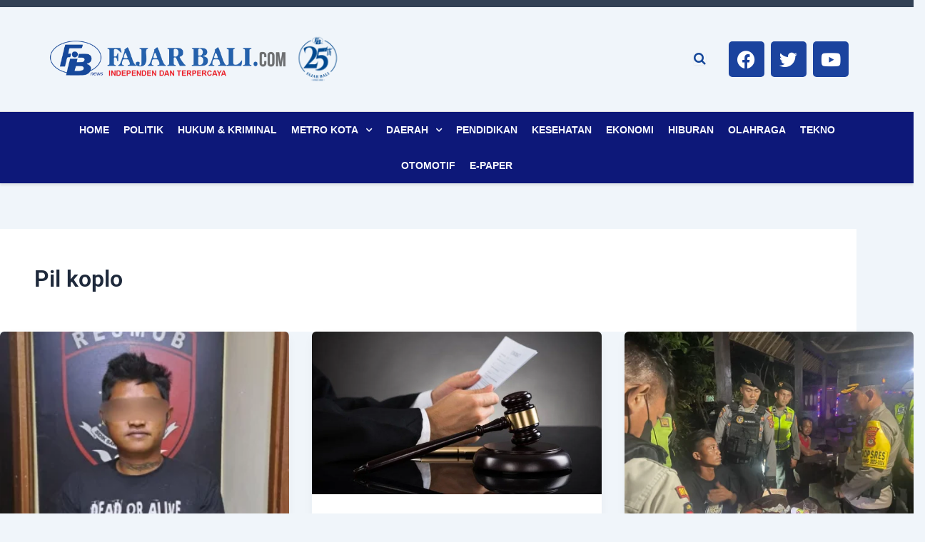

--- FILE ---
content_type: text/html; charset=utf-8
request_url: https://www.google.com/recaptcha/api2/aframe
body_size: 267
content:
<!DOCTYPE HTML><html><head><meta http-equiv="content-type" content="text/html; charset=UTF-8"></head><body><script nonce="5yDEHd_RMp1guBdlMJRhmA">/** Anti-fraud and anti-abuse applications only. See google.com/recaptcha */ try{var clients={'sodar':'https://pagead2.googlesyndication.com/pagead/sodar?'};window.addEventListener("message",function(a){try{if(a.source===window.parent){var b=JSON.parse(a.data);var c=clients[b['id']];if(c){var d=document.createElement('img');d.src=c+b['params']+'&rc='+(localStorage.getItem("rc::a")?sessionStorage.getItem("rc::b"):"");window.document.body.appendChild(d);sessionStorage.setItem("rc::e",parseInt(sessionStorage.getItem("rc::e")||0)+1);localStorage.setItem("rc::h",'1768894906502');}}}catch(b){}});window.parent.postMessage("_grecaptcha_ready", "*");}catch(b){}</script></body></html>

--- FILE ---
content_type: text/css
request_url: https://fajarbali.com/wp-content/uploads/elementor/css/post-42968.css?ver=1768571700
body_size: 1359
content:
.elementor-42968 .elementor-element.elementor-element-6cff024d:not(.elementor-motion-effects-element-type-background), .elementor-42968 .elementor-element.elementor-element-6cff024d > .elementor-motion-effects-container > .elementor-motion-effects-layer{background-color:#16319A;}.elementor-42968 .elementor-element.elementor-element-6cff024d{border-style:solid;border-width:1px 0px 0px 0px;border-color:#E7E7E7;transition:background 0.3s, border 0.3s, border-radius 0.3s, box-shadow 0.3s;margin-top:20px;margin-bottom:0px;}.elementor-42968 .elementor-element.elementor-element-6cff024d > .elementor-background-overlay{transition:background 0.3s, border-radius 0.3s, opacity 0.3s;}.elementor-42968 .elementor-element.elementor-element-5abaefe5 > .elementor-element-populated{margin:20px 0px 20px 0px;--e-column-margin-right:0px;--e-column-margin-left:0px;}.elementor-widget-image .widget-image-caption{color:var( --e-global-color-text );font-family:var( --e-global-typography-text-font-family ), Sans-serif;font-weight:var( --e-global-typography-text-font-weight );}.elementor-widget-text-editor{font-family:var( --e-global-typography-text-font-family ), Sans-serif;font-weight:var( --e-global-typography-text-font-weight );color:var( --e-global-color-text );}.elementor-widget-text-editor.elementor-drop-cap-view-stacked .elementor-drop-cap{background-color:var( --e-global-color-primary );}.elementor-widget-text-editor.elementor-drop-cap-view-framed .elementor-drop-cap, .elementor-widget-text-editor.elementor-drop-cap-view-default .elementor-drop-cap{color:var( --e-global-color-primary );border-color:var( --e-global-color-primary );}.elementor-42968 .elementor-element.elementor-element-1bfd624{text-align:center;font-family:"Roboto", Sans-serif;font-size:15px;font-weight:400;line-height:1px;color:#F7F7F7;}.elementor-42968 .elementor-element.elementor-element-7df7eecd > .elementor-element-populated{margin:20px 0px 20px 0px;--e-column-margin-right:0px;--e-column-margin-left:0px;}.elementor-widget-icon-list .elementor-icon-list-item:not(:last-child):after{border-color:var( --e-global-color-text );}.elementor-widget-icon-list .elementor-icon-list-icon i{color:var( --e-global-color-primary );}.elementor-widget-icon-list .elementor-icon-list-icon svg{fill:var( --e-global-color-primary );}.elementor-widget-icon-list .elementor-icon-list-item > .elementor-icon-list-text, .elementor-widget-icon-list .elementor-icon-list-item > a{font-family:var( --e-global-typography-text-font-family ), Sans-serif;font-weight:var( --e-global-typography-text-font-weight );}.elementor-widget-icon-list .elementor-icon-list-text{color:var( --e-global-color-secondary );}.elementor-42968 .elementor-element.elementor-element-24ca7194 > .elementor-widget-container{padding:0px 10px 0px 10px;}.elementor-42968 .elementor-element.elementor-element-24ca7194 .elementor-icon-list-items:not(.elementor-inline-items) .elementor-icon-list-item:not(:last-child){padding-block-end:calc(12px/2);}.elementor-42968 .elementor-element.elementor-element-24ca7194 .elementor-icon-list-items:not(.elementor-inline-items) .elementor-icon-list-item:not(:first-child){margin-block-start:calc(12px/2);}.elementor-42968 .elementor-element.elementor-element-24ca7194 .elementor-icon-list-items.elementor-inline-items .elementor-icon-list-item{margin-inline:calc(12px/2);}.elementor-42968 .elementor-element.elementor-element-24ca7194 .elementor-icon-list-items.elementor-inline-items{margin-inline:calc(-12px/2);}.elementor-42968 .elementor-element.elementor-element-24ca7194 .elementor-icon-list-items.elementor-inline-items .elementor-icon-list-item:after{inset-inline-end:calc(-12px/2);}.elementor-42968 .elementor-element.elementor-element-24ca7194 .elementor-icon-list-icon i{color:#FCFCFC;transition:color 0.3s;}.elementor-42968 .elementor-element.elementor-element-24ca7194 .elementor-icon-list-icon svg{fill:#FCFCFC;transition:fill 0.3s;}.elementor-42968 .elementor-element.elementor-element-24ca7194{--e-icon-list-icon-size:14px;--icon-vertical-offset:0px;}.elementor-42968 .elementor-element.elementor-element-24ca7194 .elementor-icon-list-icon{padding-inline-end:10px;}.elementor-42968 .elementor-element.elementor-element-24ca7194 .elementor-icon-list-item > .elementor-icon-list-text, .elementor-42968 .elementor-element.elementor-element-24ca7194 .elementor-icon-list-item > a{font-family:"Poppins", Sans-serif;font-size:14px;font-weight:400;text-transform:none;}.elementor-42968 .elementor-element.elementor-element-24ca7194 .elementor-icon-list-text{color:#FDFCFC;transition:color 0.3s;}.elementor-42968 .elementor-element.elementor-element-48dffe12 > .elementor-element-populated{margin:20px 0px 20px 0px;--e-column-margin-right:0px;--e-column-margin-left:0px;}.elementor-42968 .elementor-element.elementor-element-1a2f04fc:not(.elementor-motion-effects-element-type-background), .elementor-42968 .elementor-element.elementor-element-1a2f04fc > .elementor-motion-effects-container > .elementor-motion-effects-layer{background-color:#08177E;}.elementor-42968 .elementor-element.elementor-element-1a2f04fc{border-style:solid;border-width:1px 0px 1px 0px;border-color:#E7E7E7;transition:background 0.3s, border 0.3s, border-radius 0.3s, box-shadow 0.3s;margin-top:0px;margin-bottom:0px;padding:0px 0px 0px 0px;}.elementor-42968 .elementor-element.elementor-element-1a2f04fc > .elementor-background-overlay{transition:background 0.3s, border-radius 0.3s, opacity 0.3s;}.elementor-bc-flex-widget .elementor-42968 .elementor-element.elementor-element-59e4805.elementor-column .elementor-widget-wrap{align-items:center;}.elementor-42968 .elementor-element.elementor-element-59e4805.elementor-column.elementor-element[data-element_type="column"] > .elementor-widget-wrap.elementor-element-populated{align-content:center;align-items:center;}.elementor-42968 .elementor-element.elementor-element-59e4805 > .elementor-element-populated{padding:0px 0px 0px 0px;}.elementor-42968 .elementor-element.elementor-element-1f710a5f > .elementor-widget-container{padding:0px 0px 0px 0px;}.elementor-42968 .elementor-element.elementor-element-1f710a5f div.elespare-menu ul > li > a{padding:0px 5px 0px 5px;}.elementor-42968 .elementor-element.elementor-element-1f710a5f ul.elespare-menu > li > a{padding:0px 5px 0px 5px;color:#F3EFEF;font-family:"Poppins", Sans-serif;font-size:14px;font-weight:400;text-transform:none;}.elementor-42968 .elementor-element.elementor-element-1f710a5f .elespare--hover-overline div.elespare-menu > ul >li:hover>a:before{width:calc( 100% - 5px - 5px );}.elementor-42968 .elementor-element.elementor-element-1f710a5f .elespare--hover-overline ul.elespare-menu >li:hover>a:before{width:calc( 100% - 5px - 5px );}.elementor-42968 .elementor-element.elementor-element-1f710a5f .elespare--hover-underline div.elespare-menu >ul>li:hover>a:before{width:calc( 100% - 5px - 5px );}.elementor-42968 .elementor-element.elementor-element-1f710a5f .elespare--hover-underline ul.elespare-menu>li:hover>a:before{width:calc( 100% - 5px - 5px );}.elementor-42968 .elementor-element.elementor-element-1f710a5f .elespare--hover-overline div.elespare-menu>ul>licurrent-menu-item>a:before{width:calc( 100% - 5px - 5px );}.elementor-42968 .elementor-element.elementor-element-1f710a5f .elespare--hover-overline ul.elespare-menu>licurrent-menu-item>a:before{width:calc( 100% - 5px - 5px );}.elementor-42968 .elementor-element.elementor-element-1f710a5f .elespare--hover-underline div.elespare-menu>ul>licurrent-menu-item>a:before{width:calc( 100% - 5px - 5px );}.elementor-42968 .elementor-element.elementor-element-1f710a5f .elespare--hover-underline ul.elespare-menu>licurrent-menu-item>a:before{width:calc( 100% - 5px - 5px );}.elementor-42968 .elementor-element.elementor-element-1f710a5f div.elespare-menu > ul > li > a{color:#F3EFEF;}.elementor-42968 .elementor-element.elementor-element-1f710a5f div.elespare-menu > ul > li:hover > a{color:#8D8D8D;}.elementor-42968 .elementor-element.elementor-element-1f710a5f ul.elespare-menu > li:hover > a{color:#8D8D8D;}.elementor-42968 .elementor-element.elementor-element-1f710a5f .elespare--hover-underline div.elespare-menu > ul > li:hover > a:before{background-color:#8D8D8D;}.elementor-42968 .elementor-element.elementor-element-1f710a5f .elespare--hover-underline ul.elespare-menu > li:hover > a:before{background-color:#8D8D8D;}.elementor-42968 .elementor-element.elementor-element-1f710a5f .elespare--hover-overline div.elespare-menu ul li a:before{background-color:#8D8D8D;}.elementor-42968 .elementor-element.elementor-element-1f710a5f .elespare--hover-overline ul.elespare-menu li a:before{background-color:#8D8D8D;}.elementor-42968 .elementor-element.elementor-element-1f710a5f .elespare-menu li.current-menu-item a{color:#8D8D8D;}.elementor-42968 .elementor-element.elementor-element-1f710a5f .elespare--hover-underline div.elespare-menu > ul > li.current-menu-item > a:before{background-color:#8D8D8D;}.elementor-42968 .elementor-element.elementor-element-1f710a5f .elespare--hover-underline ul.elespare-menu > li.current-menu-item > a:before{background-color:#8D8D8D;}.elementor-42968 .elementor-element.elementor-element-1f710a5f .elespare--hover-overline .elespare-menu li a.current-menu-item > a:before{background-color:#8D8D8D;}.elementor-42968 .elementor-element.elementor-element-1f710a5f .elespare-menu .sub-menu-default li a{padding:13px 20px 14px 20px;}.elementor-42968 .elementor-element.elementor-element-1f710a5f .elespare-nav-default .sub-menu li a{padding:13px 20px 14px 20px;border-width:0px 0px 1px 0px;}.elementor-42968 .elementor-element.elementor-element-1f710a5f .elespare-nav-default .menu-item-has-children .sub-menu a{color:#000;}.elementor-42968 .elementor-element.elementor-element-1f710a5f .elespare-menu .menu-item-has-children .sub-menu-default a{color:#000;}.elementor-42968 .elementor-element.elementor-element-1f710a5f .elespare-menu .page_item_has_children .children a{color:#000;}.elementor-42968 .elementor-element.elementor-element-1f710a5f{font-size:16px;font-weight:700;}.elementor-42968 .elementor-element.elementor-element-1f710a5f .elespare-nav-default li .sub-menu > li:hover > a{color:#aa3166;}.elementor-42968 .elementor-element.elementor-element-1f710a5f .elespare-nav-default li .children > li:hover > a{color:#aa3166;}.elementor-42968 .elementor-element.elementor-element-1f710a5f .elespare-nav-default .sub-menu li.current-menu-item a{color:#aa3166;}.elementor-42968 .elementor-element.elementor-element-1f710a5f .elespare-nav-default .children li.current-menu-item a{color:#aa3166;}.elementor-42968 .elementor-element.elementor-element-1f710a5f .elespare-menu li .sub-menu-default > li:hover > a{color:#aa3166;}.elementor-42968 .elementor-element.elementor-element-1f710a5f .elespare-menu .sub-menu-default li.current-menu-item a{color:#aa3166;}.elementor-42968 .elementor-element.elementor-element-1f710a5f .elespare-nav-default .sub-menu{border-color:#efefef;}.elementor-42968 .elementor-element.elementor-element-1f710a5f .elespare-menu .sub-menu-default{border-color:#efefef;}.elementor-42968 .elementor-element.elementor-element-1f710a5f .elespare-menu .children li a{border-color:#efefef;}.elementor-42968 .elementor-element.elementor-element-1f710a5f .elespare-menu .sub-menu li a{border-color:#efefef;}.elementor-42968 .elementor-element.elementor-element-1f710a5f .elespare-nav-default .children li a{border-width:0px 0px 1px 0px;}.elementor-42968 .elementor-element.elementor-element-1f710a5f .elespare-menu-toggle{color:#000;}.elementor-42968 .elementor-element.elementor-element-1f710a5f .elespare-menu-sidebar .elespare-dropdown-menu a{color:#000;}.elementor-42968 .elementor-element.elementor-element-1f710a5f .elespare-menu-toggle:hover{color:#000;}.elementor-42968 .elementor-element.elementor-element-1f710a5f .elespare-menu-sidebar .elespare-dropdown-menu li:hover > a{color:#d1346f;}.elementor-bc-flex-widget .elementor-42968 .elementor-element.elementor-element-1c45ec36.elementor-column .elementor-widget-wrap{align-items:center;}.elementor-42968 .elementor-element.elementor-element-1c45ec36.elementor-column.elementor-element[data-element_type="column"] > .elementor-widget-wrap.elementor-element-populated{align-content:center;align-items:center;}.elementor-42968 .elementor-element.elementor-element-1c45ec36 > .elementor-element-populated{padding:0px 0px 0px 0px;}.elementor-42968 .elementor-element.elementor-element-4b993c32 > .elementor-widget-container{padding:0px 10px 0px 10px;}.elementor-42968 .elementor-element.elementor-element-4b993c32 .elespare-copyright-wrapper{text-align:right;}.elementor-42968 .elementor-element.elementor-element-4b993c32{font-family:"Poppins", Sans-serif;font-size:14px;font-weight:400;}.elementor-42968 .elementor-element.elementor-element-4b993c32 .elespare-copyright-wrapper span.elespare-copyright-text .elespare-copyright-link-color{color:#F8F6F6;}@media(max-width:1024px){.elementor-bc-flex-widget .elementor-42968 .elementor-element.elementor-element-59e4805.elementor-column .elementor-widget-wrap{align-items:center;}.elementor-42968 .elementor-element.elementor-element-59e4805.elementor-column.elementor-element[data-element_type="column"] > .elementor-widget-wrap.elementor-element-populated{align-content:center;align-items:center;}.elementor-bc-flex-widget .elementor-42968 .elementor-element.elementor-element-1c45ec36.elementor-column .elementor-widget-wrap{align-items:center;}.elementor-42968 .elementor-element.elementor-element-1c45ec36.elementor-column.elementor-element[data-element_type="column"] > .elementor-widget-wrap.elementor-element-populated{align-content:center;align-items:center;}.elementor-42968 .elementor-element.elementor-element-4b993c32 > .elementor-widget-container{padding:10px 10px 10px 10px;}}@media(max-width:1024px) and (min-width:768px){.elementor-42968 .elementor-element.elementor-element-5abaefe5{width:50%;}.elementor-42968 .elementor-element.elementor-element-7df7eecd{width:50%;}.elementor-42968 .elementor-element.elementor-element-48dffe12{width:50%;}}@media(max-width:767px){.elementor-42968 .elementor-element.elementor-element-7231ccb > .elementor-widget-container{margin:0px 0px 0px 0px;padding:0px 0px 0px 0px;}.elementor-42968 .elementor-element.elementor-element-e87658a{margin-top:0px;margin-bottom:0px;}.elementor-42968 .elementor-element.elementor-element-1bfd624 > .elementor-widget-container{margin:0px 0px 0px 0px;padding:0px 0px 0px 0px;}.elementor-42968 .elementor-element.elementor-element-1bfd624{font-size:10px;}.elementor-42968 .elementor-element.elementor-element-7df7eecd > .elementor-element-populated{margin:0px 0px 0px 0px;--e-column-margin-right:0px;--e-column-margin-left:0px;}.elementor-42968 .elementor-element.elementor-element-24ca7194 .elementor-icon-list-item > .elementor-icon-list-text, .elementor-42968 .elementor-element.elementor-element-24ca7194 .elementor-icon-list-item > a{font-size:10px;}.elementor-42968 .elementor-element.elementor-element-1f710a5f ul.elespare-menu > li > a{font-size:10px;}.elementor-42968 .elementor-element.elementor-element-4b993c32 .elespare-copyright-wrapper{text-align:center;}.elementor-42968 .elementor-element.elementor-element-4b993c32{font-size:10px;}}